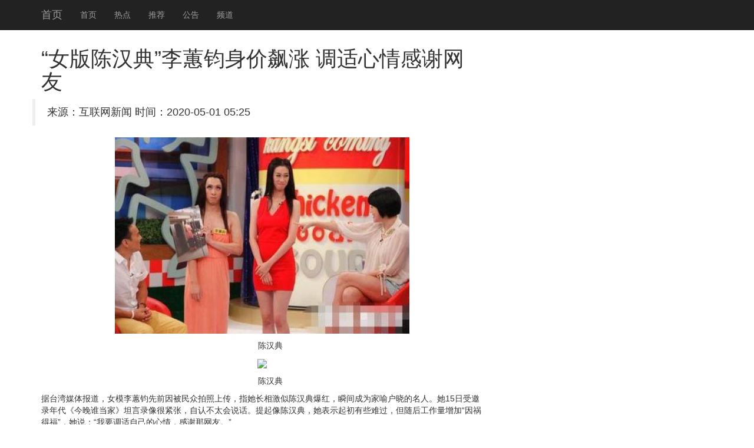

--- FILE ---
content_type: text/html
request_url: http://www.zzarda.com/kindeditor/attached/file/20200501/20200501052442_55921.html
body_size: 5557
content:
<!DOCTYPE html>
<html lang="zh-CN">
<head>
    <meta http-equiv="X-UA-Compatible" content="IE=edge">
    <meta name="viewport" content="width=device-width, initial-scale=1">
    <meta name="applicable-device" content="pc,mobile" />
    <meta http-equiv="Cache-Control" content="no-transform">
    <title>&#8220;&#22899;&#29256;&#38472;&#27721;&#20856;&#8221;&#26446;&#34137;&#38055;&#36523;&#20215;&#39129;&#28072;&#32;&#35843;&#36866;&#24515;&#24773;&#24863;&#35874;&#32593;&#21451;-��������</title>
 <link rel="stylesheet" href="//cdn.bootcss.com/bootstrap/3.3.5/css/bootstrap.min.css">
 <script src="//cdn.q-5.net/script/jquery.js"></script>
    <!--[if lt IE 9]>
      <script src="//cdn.bootcss.com/html5shiv/3.7.2/html5shiv.min.js"></script>
      <script src="//cdn.bootcss.com/respond.js/1.4.2/respond.min.js"></script>
    <![endif]-->
    <script src="//cdn.bootcss.com/jquery/1.11.3/jquery.min.js"></script>
    <script src="//cdn.bootcss.com/bootstrap/3.3.5/js/bootstrap.min.js"></script>
</head>
<body style="padding-top:60px;">
    <div class="navbar navbar-inverse navbar-fixed-top">
        <div class="container">
            <div class="navbar-header">
                <button class="navbar-toggle collapsed" type="button" data-toggle="collapse" data-target=".navbar-collapse">
                    <span class="sr-only"></span>
                    <span class="icon-bar"></span>
                    <span class="icon-bar"></span>
                    <span class="icon-bar"></span>
                </button>
                <a class="navbar-brand hidden-sm" href="/">��ҳ</a>
            </div>
            <div class="navbar-collapse collapse" role="navigation">
                <ul class="nav navbar-nav">
                    <li><a href="/">��ҳ</a></li>
                    <li><a href="/">�ȵ�</a></li>
                    <li><a href="/">�Ƽ�</a></li>
                    <li><a href="/">����</a></li>
                    <li><a href="/">Ƶ��</a></li>
                </ul>
            </div>
        </div>
    </div>
    <div class="container">
        <div class="row">
            <div class="col-md-8">
                <h1>&#8220;&#22899;&#29256;&#38472;&#27721;&#20856;&#8221;&#26446;&#34137;&#38055;&#36523;&#20215;&#39129;&#28072;&#32;&#35843;&#36866;&#24515;&#24773;&#24863;&#35874;&#32593;&#21451;<span></span></h1>
                <blockquote class="row">��Դ������������  ʱ�䣺2020-05-01 05:25</blockquote>
                <div>
                    <strong class="hidden">ת�ԣ��ٶ���ҵ��ٿ��»����п�Ժͼ���</strong>
                    <p style="text-align:center;"><img src="http://img01.cztv.com/201408/18/72e4d380af76ed364a64306c2cb7b0df.jpg" /></p><p class="pictext" style="text-align:center;">�����º���</p><p style="text-align:center;"><img src="http://img01.cztv.com/201408/18/1420c0d43bb1702252b34837dbf63a33.jpg" /></p><p class="pictext" style="text-align:center;">�����º���</p><p>��̨��ý�屨����Ůģ��ޥ����ǰ�����������ϴ���ָ�����༤�Ƴº��䱬�죬˲���Ϊ�������������ˡ���15������¼���������˭���ҡ�̹��¼��ܽ��ţ����ϲ�̫��˵����������º��䣬����ʾ�����Щ�ѹ���������������ӡ�����ø�������˵������Ҫ�����Լ������飬��л�����ѡ���</p><p>��ޥ�������ͨ����������̹�����ڳ������ױ������ϳ������Գ���������ں������ѻ����Ŀǰ��һ��5���´�ĺ��ӣ����ʵ�С����˭�������̽��ŵ�˵������ĸ�����񣬵����Բ���º���������л���俪��Ц�����������˵�������䣬���᲻���һ�㣿����˵�������ᣬ��Ϊ�������������������������ǽ�Ŀ����Ȼ�ܽ��ţ������ֳ�ɫ����Ȼ�����۾��ĸɵ������̲�ҫ���õ���8ǧ�齱��</p><p>ͬ���ļ����ü�����ޥ��Ҳ��ǰ���к���Ӱ����������178���ֵ�ģ�ض����22���֣�����վ��һ�����������ػ�������ǳ���Ȥ������ǰ��������ת��������ʥ÷����������ţ��ᵽ����������ʥ÷�����߷��ɳ��������£���ף����������ʾÿ���˶����������ɣ�����Ҫ�˽⡢��ʶ�Է�����˵������̨��������������Ϊ���й��ڲ����г���</p>                                            			
                    <a href="http://reg.cmma.sports.cn/Uploads/file/20200501/20200501053534_89049.html" class="list-group-item">��ů�С��ɷ���ͬ���� ����һŮ��ŭ</a><a href="http://www.18q.net/uploadfiles/file/20200501/20200501052437753775.html" class="list-group-item">���ݷɱ�������ͻȻ�ı亽�� �����鷳</a><a href="http://motorchina.com/files/file/20200501/a3f8e125-7a27-4a17-9f83-bd26582d7e81.html" class="list-group-item">����������63�����������ĺ� �����</a><a href="http://www.gmshop.net/Upfiles/file/20200501/20200501051911521152.html" class="list-group-item">���ݾ������١�ְҵȡ��Ż� ��Ϊ1</a><a href="http://www.marguerna.net/Upfiles/file/20200501/20200501051982498249.html" class="list-group-item">�㽭�����״δ�������ȾӦ����ϰ ģ��</a><a href="http://www.anvanshop.com/Upfiles/file/20200501/20200501051969446944.html" class="list-group-item">��̶�����������ף�Ժ��ϣ�����ǲ�׷��</a><a href="http://www.zunyibaidu.com/kindeditor/attached/file/20200501/20200501051915_10791.html" class="list-group-item">����������͸ˮ�¹�����23�˱�������</a><a href="http://www.afifa520.com/uploads/file/20200501/20200501051913_19239.html" class="list-group-item">���������ر��ڡ�������ְ�� ��Ϣ��ȫ</a><a href="http://www.uarlab.com/kindeditor/attached/file/20200501/20200501051983108310.html" class="list-group-item">տ����Ա��ֶ�Ӹ��ľٱ�����˽�õ��飺</a><a href="http://www.tongxinqiao.com.cn/attached/editor/file/202005/20200501051918_54728.html" class="list-group-item">���ʳ�á�չ��ζ���� ڶг��Ĭ����</a><a href="http://www.o2osh.com/kindeditor/attached/file/20200501/20200501051827_64681.html" class="list-group-item">�ܱʳ���л������ Ϊ����ȥë</a><a href="http://czsxlwsxh.com/upload/file/20200501/20200501051943854385.html" class="list-group-item">�����������ͷ������������</a><a href="http://cnyjsl.com/admin/kindeditor/upload/file/20200501/20200501051992379237.html" class="list-group-item">��֤10��֮Լ л�����ź���ޱ����</a><a href="http://www.sharpvideo.cn/admin/kindeditor/attached/file/20200501/20200501051917_53005.html" class="list-group-item">���������֭Ѽ��</a><a href="http://www.hljsece.cn/uploadfile/file/20200430/20200430211910_50819.html" class="list-group-item">л���淶�������ƶ�����ǰ��������</a><a href="http://www.zwhch.org/kindeditor/attached/file/20200501/20200501051931943194.html" class="list-group-item">0719ʮ������ζ л��������</a><a href="http://www.9816.net/upload/file/202005/202005010519103742.html" class="list-group-item">20140711��ʮ������ζ��л����</a><a href="http://jinduair.com/kindeditor/attached/file/20200501/20200501051909_54711.html" class="list-group-item">20140711��ʮ������ζ��л����</a><a href="http://mhlz.8yx.com/Uploads/file/20200430/20200430211906_40220.html" class="list-group-item">л����Ʒ��������Ѹ�ġ���ܽ�١�</a><a href="http://kls.8yx.com/Uploads/file/20200430/20200430211906_75025.html" class="list-group-item">л����������ͯ����ԡ��Ƶ</a><a href="http://www.scyuxin.com/upload/file/20200501/20200501051985828582.html" class="list-group-item">����ϣ���ȳ���֮�ñ�����</a><a href="http://www.syzqpq.com/UpLoadFile/file/20200501/20200501051960646064.html" class="list-group-item">л��Ϸ������Ӳ���</a><a href="http://www.jpmeridian.com/kindeditor/attached/file/20200501/20200501053005_48312.html" class="list-group-item">��ޱл������մ�PK Ϊ��ޱ����</a><a href="http://www.nblae.com/upload/file/20200501/20200501051904_79142.html" class="list-group-item">л�������ޱ��ׯ ������ƽ�</a><a href="http://www.jhxyzdhyb.com/uploadfiles/file/20200501/20200501051929912991.html" class="list-group-item">��ҹʳ�����ӡ�������������ķ�</a><a href="http://www.zzwkl.cn/upload/attached/file/20200501/20200501051946884688.html" class="list-group-item">20140714��ʮ������ζ���³���</a><a href="http://www.boyuenergy.com.cn/kindeditor/attached/file/20200501/20200501052490979097.html" class="list-group-item">л���淶�������ƶ�����ǰ��������</a><a href="http://hnqykx.org.cn/kindeditor/attached/file/20200501/20200501051929742974.html" class="list-group-item">����Ϊ������������������ιʳ</a><a href="http://shandonghuayuan.com/Uploads/Attached/file/20200501/20200501051903_45916.html" class="list-group-item">�������������������������־�֢��</a><a href="http://www.shandonghuayuan.com/Uploads/Attached/file/20200501/20200501051902_74570.html" class="list-group-item">�����뷶���������� ����Ťͷ��</a><a href="http://www.zzarda.com/kindeditor/attached/file/20200501/20200501045603_79845.html" class="list-group-item">�㽭���ϰ��ꡰӪ������Ϊ��ҵ��˰26</a><a href="http://www.zzarda.com/kindeditor/attached/file/20200501/20200501042815_36796.html" class="list-group-item">�ຼ18.5���������������˺��� ��</a><a href="http://www.zzarda.com/kindeditor/attached/file/20200501/20200501035943_67742.html" class="list-group-item">������д�Կ���Сѧ����ʤ����</a><a href="http://www.zzarda.com/kindeditor/attached/file/20200501/20200501033243_42628.html" class="list-group-item">����ܽС�㡷���弾�ع� �汾ͬ������</a><a href="http://www.zzarda.com/kindeditor/attached/file/20200501/20200501030250_80187.html" class="list-group-item">Ů�����SISTAR����ع� ��ר��</a><a href="http://www.zzarda.com/kindeditor/attached/file/20200501/20200501023541_16992.html" class="list-group-item">���г�δ���� �����׷桱���߰�����</a><a href="http://www.zzarda.com/kindeditor/attached/file/20200501/20200501020726_43868.html" class="list-group-item">���پ�ͣ��ժ����  ̰Сʧ�󱻷�20</a><a href="http://www.zzarda.com/kindeditor/attached/file/20200501/20200501013943_99107.html" class="list-group-item">��˹�������⿪������ר��</a><a href="http://www.zzarda.com/kindeditor/attached/file/20200501/20200501011336_93811.html" class="list-group-item">����ˮ���Ρ����ж������ش���Ƿ�����</a><a href="http://www.zzarda.com/kindeditor/attached/file/20200501/20200501004512_91247.html" class="list-group-item">Nana���Ը�s����д�� ¼��Roo</a><a href="http://www.zzarda.com/kindeditor/attached/file/20200501/20200501001802_11440.html" class="list-group-item">�����㽭�ˣ��ٺ�����Ů����ˮ���� ·</a><a href="http://www.zzarda.com/kindeditor/attached/file/20200430/20200430234934_25614.html" class="list-group-item">�⽻�����з���ӭ���������ط�������</a><a href="http://www.zzarda.com/kindeditor/attached/file/20200430/20200430232207_45205.html" class="list-group-item">������������  ������������</a><a href="http://www.zzarda.com/kindeditor/attached/file/20200430/20200430225322_99827.html" class="list-group-item">������ޱ��Ӣ��Ѹ Ů�Ǻ���Ե�����齻</a><a href="http://www.zzarda.com/kindeditor/attached/file/20200430/20200430222534_99927.html" class="list-group-item">���ݲ�ɽկˮ��ͷǦ����81�� һҹ��</a><a href="http://www.zzarda.com/kindeditor/attached/file/20200430/20200430215353_52440.html" class="list-group-item">�ҳ���ͯ��Ϊ����ѡ���ݳޡ�����������</a><a href="http://www.zzarda.com/kindeditor/attached/file/20200430/20200430211857_49016.html" class="list-group-item">�㽭�ο͹����  ���һ�˻�180</a><a href="http://www.zzarda.com/kindeditor/attached/file/20200430/20200430204852_69490.html" class="list-group-item">�϶����ŷ���7��Сʱ �������˵��³�</a><a href="http://www.zzarda.com/kindeditor/attached/file/20200430/20200430202111_90228.html" class="list-group-item">���ݳ˿ʹ�����ҡ���Ϸ�ҡ� �ٷ���</a><a href="http://www.zzarda.com/kindeditor/attached/file/20200430/20200430195039_66964.html" class="list-group-item">�㽭��֧רְ�����Ӹϸ����� ��������</a>
                </div>
            </div>
            <div class="col-md-4 ">
                <div class="list-group">                   
                  
                </div>		
            </div>
        </div>
    </div>
    <div id="footer" class="footer hidden-print  bg-primary">
        <div class="container">
            <p>���������Ӱ��������Ϣ�Ż���վ֮һ����������������Ѷ<div class="hidden">
    <a href="https://www.q-5.net/" target="_blank">��ý���ز�ȫ��</a>
    <a href="https://www.uyuyao.com/" target="_blank">��Ҧ������</a>
    <a href="https://www.smbaike.com/" target="_blank">�����ٿ�</a>
    <a href="https://www.zuoye5.com/" target="_blank">��ҵ��</a>
    <a href="http://www.zhengrongshuo.com/" target="_blank">����˵</a>
    <a href="https://www.zuoyewang.cc/" target="_blank">��ҵ����ҵ��</a>
    <a href="https://www.jdzolines.com/" target="_blank">�ɶ�����</a>
    <a href="https://www.wenda8.com/" target="_blank">�ʴ��</a>
    <a href="https://www.zybbangw.com/" target="_blank">�ۺ����ֻ���ҵ��</a>
    <a href="https://www.cmjoy.com/" target="_blank">������</a>
    <a href="https://www.16lo.com/" target="_blank">16¥����</a>
    <a href="https://www.familylifemag.com/" target="_blank">�����</a>
    <a href="https://www.csdndocs.com/" target="_blank">csdn���򲩿�</a>
    <a href="https://www.jteach.cn/" target="_blank">��վ�Ż�</a>
</div>����24Сʱ���ţ������������ţ������н���ɽ�����ţ����»������������ţ����»��������ţ����½�ͨ�¹����ţ����½�ͨ�¹�������Ƶ�������������ţ����±������ţ����¾������ţ����±�����ͨ�����ţ����·������ţ�����̨�����������磬���¹���ʯ�����ţ����¹������ţ����¹��ʾ������ţ�����̫�����ţ�����ͷ�����ţ������������ţ��������������¼��������������Ű��ԣ�������������ͷ�����ݣ�������������ͷ��л�ȣ������������Ÿ������������������Ƶ�����¸������ţ������ɽ���ţ������׶��������ţ����¹����������ţ�����Ӱ�����ţ����²������Ÿ���������������ţ���������Χ�����ţ����������¼������������¼����죬�������ŷ������������Ź��ڣ��������Ź�������¼����������Ź��ڴ��¼����������Ź��ʣ��������Ž��ݴ��¼�������ʱ���������ţ�����ʱ�����ţ�����ʱ�������ȵ㣬���²������ţ����º˵����ţ����º˵�ﱸ���ţ����ºӱ��޼������ţ�����̩���������ţ���������¥�����ţ����¹������ţ������������ţ���������������Ƶ�����»������ţ��������ҵ����ţ�������ҵ���ţ����»������ţ����µ���թƭ���ţ����µ����������ţ����µĹ������ţ�����������ţ�����˰������2016�����¾����������ţ����¾������ţ����¹������ţ�����Ӣ�������ţ�����թƭ����2016�������������ţ����³������ţ�������·���ţ����¾��ݺ������ţ����º����������ţ����º�������
��</p>
        </div>
    </div>
    <script>
(function(){
    var bp = document.createElement('script');
    bp.src = '//push.zhanzhang.baidu.com/push.js';
    var s = document.getElementsByTagName("script")[0];
    s.parentNode.insertBefore(bp, s);
})();
    </script>  
<script>$(function(){try{$("#video1")[0].play();}catch(err){}})</script>
</body>
</html>
